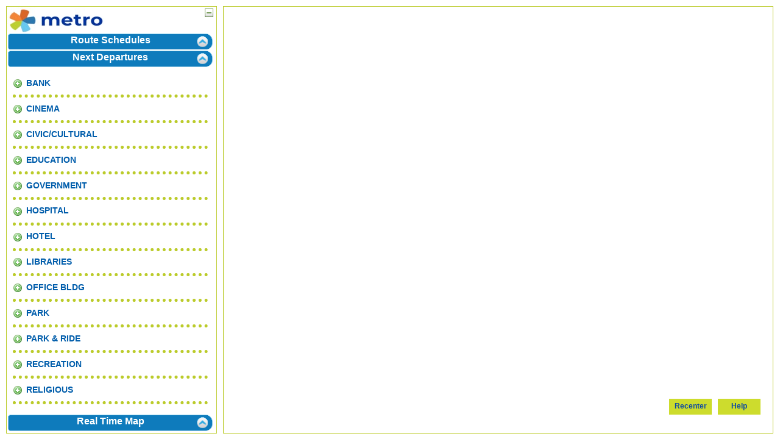

--- FILE ---
content_type: text/html; charset=UTF-8
request_url: https://bustracker.go-metro.com/hiwire?.a=iLocationLookup&.s=ZJ0QPFbIFzNJxuiLcL3djA&mode=landmark&PlaceInterest=ON
body_size: 3502
content:
<!DOCTYPE html PUBLIC "-//W3C//DTD XHTML 1.0 Transitional//EN" "http://www.w3.org/TR/xhtml1/DTD/xhtml1-transitional.dtd"><html><head><script type="text/javascript" language="javascript" src="FILE/Apps/System/Javascript/prototype.js"></script><meta name="FitScreenSize" content="1"></meta><meta name="StopKeyType" content="IVRNUM"></meta><meta name="Alias" content="iLocationLookup"></meta><meta name="TransitNowEnabled" content="0"></meta><meta name="InfoWebEnabled" content="1"></meta><meta name="RealTimeMapEnabled" content="1"></meta><meta name="TransitNowIP" content=""></meta><meta name="TransitNowPort" content="0"></meta><meta name="InfoWebIP" content=""></meta><meta name="InfoWebPort" content="0"></meta><meta name="RealTimeMapIP" content=""></meta><meta name="RealTimeMapPort" content="0"></meta><meta name="CurrentPEnable" content="0"></meta><meta name="MyProfileEnable" content="0"></meta><meta name="ATISEnabled" content=""></meta><link REL="SHORTCUT ICON" HREF="FILE/Apps/System/images/spacer.gif"></link><meta http-equiv="X-UA-Compatible" content="IE=edge,chrome=1"></meta><script language="JavaScript" src="FILE/Apps/System/Javascript/system.js"></script><link type="text/css" rel="Stylesheet" href="FILE/Apps/System/CSS/MapDraw.css"></link><script src="FILE/Apps/System/Javascript/detect.js" language="JavaScript"></script><script src="FILE/Apps/System/Javascript/MapNav.js" language="JavaScript"></script><link href="FILE/Apps/FixedRoute/CustomerInfo/CSS/infowebCommon.css" rel="stylesheet" type="text/css" media="all"></link><link href="FILE/Apps/FixedRoute/CustomerInfo/CSS/infowebFitScr.css" rel="stylesheet" type="text/css" media="all"></link><script language="JavaScript" src="FILE/Apps/FixedRoute/CustomerInfo/Javascript/Info.js"></script><script language="JavaScript" src="FILE/Apps/FixedRoute/CustomerInfo/Javascript/EventsInfo.js"></script><script language="JavaScript" src="FILE/Apps/Notifications/Javascript/Notifications.js"></script><script src="FILE/Apps/System/Javascript/dateAndTimeFormats.js" language="JavaScript"></script><script src="FILE/Apps/System/Javascript/common.js" language="JavaScript"></script><script type="text/javascript">
			 function adjustMenu()
			 {
				var offsetAdjust = 11; //This number is required to deal with the top padding and border.
				 
						document.getElementById("lmMenuTab").className += " leftMenuTabActive";
					

			}
		 </script><script type="text/javascript" src="https://maps.googleapis.com/maps/api/js?v=quarterly&amp;key=AIzaSyA9C9YZR8uExqBiItVaiuG3y1_ziZ4QvLw"></script><meta name="displayInfoWindowStopTimes" content="0"></meta><script type="text/javascript" language="javascript" src="FILE/Apps/FixedRoute/CustomerInfo/Javascript/GoogleMapping.js"></script><script type="text/javascript">
			var markers;
			var dispMsgs;

			function initialize()
			{
				if (document.getElementsByName('FitScreenSize')[0].content == 1)
					reSize(false);
					
				
					adjustMenu();
				
				
				var oLat = 39101419 / 1000000;
				var oLon = -84510984 / 1000000;
				var oZoom = 13;
				var mZoom = 17;
				initMap(oLat, oLon, oZoom, mZoom);
				
				
			}

			
				var lmMarker;
				var lmLandmarkType;
				
				function centerMap(location) 
				{		
					var addressGeo = location;
					var index = location.indexOf(';');
					var address = location.substring(0, index);
					trimlocation = location.substring(index + 1, location.length);
					index = trimlocation.indexOf(';');
					var lon = trimlocation.substring(0, index) / 1000000.0;
					var lat = trimlocation.substring(index+1, trimlocation.length) / 1000000.0;
					
					var center = new google.maps.LatLng(lat, lon);
					map.setCenter(center);
					 
					var markerC = new google.maps.Marker({
					position: center,
					map: map,
					
					title: 'stop',
						zIndex: 3
					}); 
					// markersArray.push(markerC)
					
					infoWindow.setContent(address + '<br/><br/><a href="http://bustracker.go-metro.com/hiwire?.a=iTripPlanning&amp;.s=DMrtKLQWFC5n6aEBS3uHCQ&amp;StartDetail=' + address + '&amp;StartGeo=' + addressGeo +'">Plan Trip from here</a>'
						+ '     <a href="http://bustracker.go-metro.com/hiwire?.a=iTripPlanning&amp;.s=DMrtKLQWFC5n6aEBS3uHCQ&amp;EndDetail=' + address + '&amp;EndGeo=' + addressGeo +'">Plan Trip to here</a>');
					infoWindow.open(map,markerC); 
				}
			
			
			function iTripPlanningPlotPoints()
			{
				
			}
		</script><meta name="keywords" content=""></meta><meta name="rating" content="General"></meta><meta name="Content-Language" content="en"></meta><meta name="Editors-URL" content="http://www.trapsoft.com"></meta><meta name="Coverage" content="Worldwide"></meta><meta name="metalang" content="en"></meta><meta http-equiv="Content-Type" content="text/html; charset=UTF-8"></meta><meta http-equiv="reply-to" content="help@trapsoft.com"></meta><meta http-equiv="distribution" content="global"></meta><meta http-equiv="expires" content="-1"></meta><meta http-equiv="pragma" content="no-cache"></meta><meta http-equiv="X-UA-Compatible" content="IE=EmulateIE8"></meta><title>METRO Landmarks
						</title><script type="text/javascript" language="javascript" src="FILE/Apps/System/Javascript/logging.js"></script><script type="text/javascript" language="javascript" src="FILE/Apps/System/Javascript/autocomplete.js"></script><script type="text/javascript" language="javascript" src="FILE/Apps/System/Javascript/ajax.js"></script><script type="text/javascript" language="JavaScript" src="FILE/Apps/FixedRoute/CustomerInfo/Javascript/ajax_2.js"></script><link href="FILE/Apps/System/css/autocomplete.css" rel="stylesheet" type="text/css" media="screen"></link><script type="text/javascript" language="javascript">
					function load()
					{
							initialize();
							
					}
					function EnterRETKey(e)
					{
						e = e || window.event;
						var code = e.keyCode || e.which;
						if(code==13)
						{
							document.TripPlan['.a'].value='iLocationLookupAddress'; document.TripPlan.submit();
						}
					}
				</script></head><body onload="load();reSize(false);"><span id="amenitiesHidden" style="display:none;"></span><span id="picPathHidden" style="display:none;"></span><div id="contentBackground"><div id="printArea"><div id="toolsContentLeft"><div class="leftMenuHead"><div class="mapArrowHide" onclick="javascript:hideLeftPanel();"><a title="Hide Panel"><img src="FILE/Apps/FixedRoute/CustomerInfo/images/minusSign.gif" width="14" height="14" alt="Minus"></img></a></div></div><div class="leftMenuTab" id="schedLookupMenuTab"><a id="route-stop-t" href="http://bustracker.go-metro.com/hiwire?.a=iScheduleLookup&amp;.s=DMrtKLQWFC5n6aEBS3uHCQ">
								Route Schedules
							</a><div class="clear"></div></div><div class="leftMenuTab" id="nextBusMenuTab"><a id="nexttimes-t" href="http://bustracker.go-metro.com/hiwire?.a=iNextBus&amp;.s=DMrtKLQWFC5n6aEBS3uHCQ">
								Next Departures
							</a><div class="clear"></div></div><div id="toolsContentLeftLongInterior"><form name="LocationLookupLandmark" id="LocationLookupLandmark"><input class="" name="" value="INFOWEB" id="Profile" type="hidden"></input><input class="" name="" value="bustracker.go-metro.com" id="Host" type="hidden"></input><input class="" name="" value="80" id="Port" type="hidden"></input><a href="javascript:OnChangeLM('1', 'land-mark1', 'add-icon1', 'minus-icon1');" class="theme-link"><img id="add-icon1" src="FILE/Apps/FixedRoute/CustomerInfo/images/add.png" title="" class="icon" alt="Plus"></img><img id="minus-icon1" src="FILE/Apps/FixedRoute/CustomerInfo/images/minus.png" title="" class="hide" alt="Minus"></img>BANK</a><div id="land-mark1" style="margin-left: 22px;"></div><hr class="landmark-separator"></hr><a href="javascript:OnChangeLM('2', 'land-mark2', 'add-icon2', 'minus-icon2');" class="theme-link"><img id="add-icon2" src="FILE/Apps/FixedRoute/CustomerInfo/images/add.png" title="" class="icon" alt="Plus"></img><img id="minus-icon2" src="FILE/Apps/FixedRoute/CustomerInfo/images/minus.png" title="" class="hide" alt="Minus"></img>CINEMA</a><div id="land-mark2" style="margin-left: 22px;"></div><hr class="landmark-separator"></hr><a href="javascript:OnChangeLM('3', 'land-mark3', 'add-icon3', 'minus-icon3');" class="theme-link"><img id="add-icon3" src="FILE/Apps/FixedRoute/CustomerInfo/images/add.png" title="" class="icon" alt="Plus"></img><img id="minus-icon3" src="FILE/Apps/FixedRoute/CustomerInfo/images/minus.png" title="" class="hide" alt="Minus"></img>CIVIC/CULTURAL</a><div id="land-mark3" style="margin-left: 22px;"></div><hr class="landmark-separator"></hr><a href="javascript:OnChangeLM('4', 'land-mark4', 'add-icon4', 'minus-icon4');" class="theme-link"><img id="add-icon4" src="FILE/Apps/FixedRoute/CustomerInfo/images/add.png" title="" class="icon" alt="Plus"></img><img id="minus-icon4" src="FILE/Apps/FixedRoute/CustomerInfo/images/minus.png" title="" class="hide" alt="Minus"></img>EDUCATION</a><div id="land-mark4" style="margin-left: 22px;"></div><hr class="landmark-separator"></hr><a href="javascript:OnChangeLM('6', 'land-mark5', 'add-icon5', 'minus-icon5');" class="theme-link"><img id="add-icon5" src="FILE/Apps/FixedRoute/CustomerInfo/images/add.png" title="" class="icon" alt="Plus"></img><img id="minus-icon5" src="FILE/Apps/FixedRoute/CustomerInfo/images/minus.png" title="" class="hide" alt="Minus"></img>GOVERNMENT</a><div id="land-mark5" style="margin-left: 22px;"></div><hr class="landmark-separator"></hr><a href="javascript:OnChangeLM('7', 'land-mark6', 'add-icon6', 'minus-icon6');" class="theme-link"><img id="add-icon6" src="FILE/Apps/FixedRoute/CustomerInfo/images/add.png" title="" class="icon" alt="Plus"></img><img id="minus-icon6" src="FILE/Apps/FixedRoute/CustomerInfo/images/minus.png" title="" class="hide" alt="Minus"></img>HOSPITAL</a><div id="land-mark6" style="margin-left: 22px;"></div><hr class="landmark-separator"></hr><a href="javascript:OnChangeLM('8', 'land-mark7', 'add-icon7', 'minus-icon7');" class="theme-link"><img id="add-icon7" src="FILE/Apps/FixedRoute/CustomerInfo/images/add.png" title="" class="icon" alt="Plus"></img><img id="minus-icon7" src="FILE/Apps/FixedRoute/CustomerInfo/images/minus.png" title="" class="hide" alt="Minus"></img>HOTEL</a><div id="land-mark7" style="margin-left: 22px;"></div><hr class="landmark-separator"></hr><a href="javascript:OnChangeLM('5', 'land-mark8', 'add-icon8', 'minus-icon8');" class="theme-link"><img id="add-icon8" src="FILE/Apps/FixedRoute/CustomerInfo/images/add.png" title="" class="icon" alt="Plus"></img><img id="minus-icon8" src="FILE/Apps/FixedRoute/CustomerInfo/images/minus.png" title="" class="hide" alt="Minus"></img>LIBRARIES</a><div id="land-mark8" style="margin-left: 22px;"></div><hr class="landmark-separator"></hr><a href="javascript:OnChangeLM('12', 'land-mark9', 'add-icon9', 'minus-icon9');" class="theme-link"><img id="add-icon9" src="FILE/Apps/FixedRoute/CustomerInfo/images/add.png" title="" class="icon" alt="Plus"></img><img id="minus-icon9" src="FILE/Apps/FixedRoute/CustomerInfo/images/minus.png" title="" class="hide" alt="Minus"></img>OFFICE BLDG</a><div id="land-mark9" style="margin-left: 22px;"></div><hr class="landmark-separator"></hr><a href="javascript:OnChangeLM('13', 'land-mark10', 'add-icon10', 'minus-icon10');" class="theme-link"><img id="add-icon10" src="FILE/Apps/FixedRoute/CustomerInfo/images/add.png" title="" class="icon" alt="Plus"></img><img id="minus-icon10" src="FILE/Apps/FixedRoute/CustomerInfo/images/minus.png" title="" class="hide" alt="Minus"></img>PARK</a><div id="land-mark10" style="margin-left: 22px;"></div><hr class="landmark-separator"></hr><a href="javascript:OnChangeLM('14', 'land-mark11', 'add-icon11', 'minus-icon11');" class="theme-link"><img id="add-icon11" src="FILE/Apps/FixedRoute/CustomerInfo/images/add.png" title="" class="icon" alt="Plus"></img><img id="minus-icon11" src="FILE/Apps/FixedRoute/CustomerInfo/images/minus.png" title="" class="hide" alt="Minus"></img>PARK &amp; RIDE</a><div id="land-mark11" style="margin-left: 22px;"></div><hr class="landmark-separator"></hr><a href="javascript:OnChangeLM('15', 'land-mark12', 'add-icon12', 'minus-icon12');" class="theme-link"><img id="add-icon12" src="FILE/Apps/FixedRoute/CustomerInfo/images/add.png" title="" class="icon" alt="Plus"></img><img id="minus-icon12" src="FILE/Apps/FixedRoute/CustomerInfo/images/minus.png" title="" class="hide" alt="Minus"></img>RECREATION</a><div id="land-mark12" style="margin-left: 22px;"></div><hr class="landmark-separator"></hr><a href="javascript:OnChangeLM('16', 'land-mark13', 'add-icon13', 'minus-icon13');" class="theme-link"><img id="add-icon13" src="FILE/Apps/FixedRoute/CustomerInfo/images/add.png" title="" class="icon" alt="Plus"></img><img id="minus-icon13" src="FILE/Apps/FixedRoute/CustomerInfo/images/minus.png" title="" class="hide" alt="Minus"></img>RELIGIOUS</a><div id="land-mark13" style="margin-left: 22px;"></div><hr class="landmark-separator"></hr><a href="javascript:OnChangeLM('17', 'land-mark14', 'add-icon14', 'minus-icon14');" class="theme-link"><img id="add-icon14" src="FILE/Apps/FixedRoute/CustomerInfo/images/add.png" title="" class="icon" alt="Plus"></img><img id="minus-icon14" src="FILE/Apps/FixedRoute/CustomerInfo/images/minus.png" title="" class="hide" alt="Minus"></img>RESIDENCE</a><div id="land-mark14" style="margin-left: 22px;"></div><hr class="landmark-separator"></hr><a href="javascript:OnChangeLM('18', 'land-mark15', 'add-icon15', 'minus-icon15');" class="theme-link"><img id="add-icon15" src="FILE/Apps/FixedRoute/CustomerInfo/images/add.png" title="" class="icon" alt="Plus"></img><img id="minus-icon15" src="FILE/Apps/FixedRoute/CustomerInfo/images/minus.png" title="" class="hide" alt="Minus"></img>RESTAURANTS</a><div id="land-mark15" style="margin-left: 22px;"></div><hr class="landmark-separator"></hr><a href="javascript:OnChangeLM('19', 'land-mark16', 'add-icon16', 'minus-icon16');" class="theme-link"><img id="add-icon16" src="FILE/Apps/FixedRoute/CustomerInfo/images/add.png" title="" class="icon" alt="Plus"></img><img id="minus-icon16" src="FILE/Apps/FixedRoute/CustomerInfo/images/minus.png" title="" class="hide" alt="Minus"></img>SHOPPING</a><div id="land-mark16" style="margin-left: 22px;"></div><hr class="landmark-separator"></hr><a href="javascript:OnChangeLM('20', 'land-mark17', 'add-icon17', 'minus-icon17');" class="theme-link"><img id="add-icon17" src="FILE/Apps/FixedRoute/CustomerInfo/images/add.png" title="" class="icon" alt="Plus"></img><img id="minus-icon17" src="FILE/Apps/FixedRoute/CustomerInfo/images/minus.png" title="" class="hide" alt="Minus"></img>SOCIAL SERVICES</a><div id="land-mark17" style="margin-left: 22px;"></div><hr class="landmark-separator"></hr><a href="javascript:OnChangeLM('22', 'land-mark18', 'add-icon18', 'minus-icon18');" class="theme-link"><img id="add-icon18" src="FILE/Apps/FixedRoute/CustomerInfo/images/add.png" title="" class="icon" alt="Plus"></img><img id="minus-icon18" src="FILE/Apps/FixedRoute/CustomerInfo/images/minus.png" title="" class="hide" alt="Minus"></img>TRANSPORTATION</a><div id="land-mark18" style="margin-left: 22px;"></div><hr class="landmark-separator"></hr></form></div><div class="clear"></div><div id="menu-bottom"><div class="leftMenuTab"><a id="route-stop-b" href="http://bustracker.go-metro.com/hiwire?.a=iRealTimeDisplay">
									Real Time Map
								</a><div class="clear"></div></div></div></div><div id="toolsContentRight"><div id="toolsMap"><div id="showMapArrow" class="mapArrowShow" onclick="javascript:showLeftPanel();"><a title="Show Panel"><img src="FILE/Apps/FixedRoute/CustomerInfo/images/plusSign.gif" width="14" height="14" alt="Plus"></img></a></div><div id="map_canvas"></div><input class="center-map-btn" name="SB" value="Recenter" id="itin-center" type="submit" onClick="javascript:resetCenterMap();"></input><input class="map-btn" name="SB" value="Help" id="itin-help" type="submit" onClick="window.location='http://bustracker.go-metro.com/hiwire?.a=iHelp&amp;topic=iLandmarks&amp;.s=DMrtKLQWFC5n6aEBS3uHCQ'"></input></div></div></div></div></body></html>

--- FILE ---
content_type: application/x-javascript
request_url: https://bustracker.go-metro.com/FILE/Apps/FixedRoute/CustomerInfo/Javascript/ajax_2.js
body_size: 2673
content:
/*
	This is a copy of ajax.js from FixedRoute/CustomerInfo/Javascript
	The ServiceRequest behaves in a different way here than the one in system folder.
	Hence, the "ServiceRequest" is changed to "ServiceRequest_2", in order to avoid conflit.
*/

var ServiceRequest_2 = {
	// Useful methods for constructing service requests

	/*
	 * obj - the ServiceRequest object
	 * parent - the parent node to be used when inserting/updating the new node
	 * nodeName - name of the XML node to insert/update
	 * text - contents to insert for nodeName
	 */
	textParameter : function(obj, parent, nodeName, text) {
		var existing = parent.getElementsByTagName(nodeName);
		if(existing && existing.length == 1) {
			existing[0].firstChild.data = text;
		} else {
			var node = obj._request.createElement(nodeName);
			var textElement = obj._request.createTextNode(text)
			node.appendChild(textElement);
			parent.appendChild(node);
		}
		return obj;
	},

	// Same as textParameter, but does not insert any text
	emptyNode: function(obj, parent, nodeName) {
		var existing = parent.getElementsByTagName(nodeName);
		if(existing && existing.length == 1) {
			// empty node already exists
			return existing[0];
		} else {
			var node = obj._request.createElement(nodeName);
			parent.appendChild(node);		
			return node;
		}		
	}
};

ServiceRequest_2.Base = Class.create({
	initialize: function(options) {
		// These are just defaults, you can override them when you create instances of this class
		this.options = {
			host: 'localhost',
			port: 8088,
			service: 'InfoWeb',
			method: 'Echo',
			onSuccess: function () { },
			onFailure: function () { },
			isAutoComplete: false
		};

		Object.extend(this.options, options || { });	

		this._request = xml_createDocument_2();
		this._root = this._request.createElement(this.options.method);

		if(this._request.documentElement)
		{
			this._request.documentElement.appendChild(this._root);
		}
		else 
		{
			this._request.appendChild(this._root);
		}
	},

	// Function for adding any necessary parameters to the request - override this when you create instances of this class  
	serviceRequestSetter: function() { },

	xml: function() {
		return xml_docToString_2(this._root);
	},

	// make the call to the server
	// for more documentation, see http://www.prototypejs.org/api/ajax/request and http://www.prototypejs.org/api/ajax/options
	call: function () {
		this.serviceRequestSetter(); // add any parameters to the body of the request
		var xmldoc = xml_loadDocument_2(startSoapEnv_2() + this.xml() + endSoapEnv_2());  // construct the request
		var that = this;
		new Ajax.Request('/' + this.options.service, 
		{
			method:'post',
			postBody: xmldoc,
			contentType: 'text/xml',
			onSuccess: function(response) {
				if (that.options.isAutoComplete)
				{
					that.options.onSuccess(that.responder(response.responseXML));
				}
				else
				{
					that.options.onSuccess(response);
				}
			},
			onFailure: this.options.onFailure
		});  
	}
});

// Extracts child elements from a node
var ServiceResponse_2 = {
	extractProperties: function(obj, node, csvProperties) {
		var properties = csvProperties.split(',');
		for(var i = 0; i < properties.length; i++) {
			var tagName = properties[i];
			var propName = tagName.substring(0, 1).toLowerCase() + tagName.substring(1, tagName.length);
			var elements = node.getElementsByTagName(tagName);
			if(elements.length != 1) { 
				alert(xml_docToString_2(node));
				throw new Exception("Only use extractProperties when property appears once in node, found " + 
				tagName + " " + elements.length + " time(s)");
			}
			var property = elements[0];
			if(property.firstChild) { obj[propName] = property.firstChild.data; }
		}
	}
};

function xml_docToString_2(xmldoc)
{
	//IE
	if(xmldoc.xml)
	{
		return xmldoc.xml;
	}
	else 
	{
		try
		{
			return (new XMLSerializer()).serializeToString(xmldoc);
		}
		catch(e)
		{
			alert(e.message());
		}
	}
}

function xml_createDocument_2()
{
	if(document.implementation && document.implementation.createDocument)
	{
		return document.implementation.createDocument("", "doc", null);
	}
	else
	{
		try
		{
			return new ActiveXObject("Microsoft.XMLDOM"); 
		}
		catch(e)
		{
			alert(e.message());
		}
	}
}

function xml_loadDocument_2(xmlstr)
{
	var xmlDoc;

	try
	{
		xmlDoc=new ActiveXObject("Microsoft.XMLDOM");
		xmlDoc.async="false";
		xmlDoc.loadXML(xmlstr);
		return xmlDoc;
	}
	catch(e)
	{
		try //Firefox, Mozilla, Opera, etc.
		{
			var parser=new DOMParser();
			xmlDoc = parser.parseFromString(xmlstr,"text/xml");
			return xmlDoc;
		}
		catch(e) {alert(e.message)}
	}
}

function startSoapEnv_2() { return '<?xml version="1.0" encoding="UTF-8" standalone="no"?><SOAP-ENV:Envelope xmlns:SOAP-ENV="http://schemas.xmlsoap.org/soap/envelope/" SOAP-ENV:encodingStyle="http://schemas.xmlsoap.org/soap/encoding/" xmlns:xsi="http://www.w3.org/2001/XMLSchema-instance" xmlns:xsd="http://www.w3.org/2001/XMLSchema"><SOAP-ENV:Body>'; }

function endSoapEnv_2() { return '</SOAP-ENV:Body></SOAP-ENV:Envelope>'; }

ServiceRequest_2.getStopDetails = Class.create(ServiceRequest_2.Base, {
	initialize: function($super, options, stopId) {
		options.method = 'GetStopDetails';
		options.service = 'InfoWeb';
		$super(options);
		this._stopId = stopId;
	}, 
  
	serviceRequestSetter: function() { 
		var node1 = ServiceRequest_2.emptyNode(this, this._root, "StopDetailsRequest");
		ServiceRequest_2.textParameter(this, node1, "StopId", this._stopId);
		ServiceRequest_2.textParameter(this, node1, "Client", "InfoWeb");
	}
});

//Get the Amentities and picture of the bus stop for map popup
function getStopDetialsForGoogleMap(stopIdInput){
	var stopId = parseInt(stopIdInput, 10);
	if (isNaN(stopId))
	{
		return false;
	}
	var options = {
		onSuccess: function(response) {
			var Bench,Bicycle,Garbage,Lighting,Shelter,SignPost,Telephone; 
			var pictureFilePath = response.responseXML.getElementsByTagName("PictureFile")[0].firstChild.data;
			if(response.responseXML.getElementsByTagName("Bench")[0].firstChild != null){
				Bench= response.responseXML.getElementsByTagName("Bench")[0].firstChild.data;
			}
			if(response.responseXML.getElementsByTagName("Bicycle")[0].firstChild != null){
				Bicycle = response.responseXML.getElementsByTagName("Bicycle")[0].firstChild.data;
			}
			if(response.responseXML.getElementsByTagName("Garbage")[0].firstChild != null){
				Garbage = response.responseXML.getElementsByTagName("Garbage")[0].firstChild.data;
			}
			if(response.responseXML.getElementsByTagName("Lighting")[0].firstChild != null){
				Lighting = response.responseXML.getElementsByTagName("Lighting")[0].firstChild.data;
			}
			if(response.responseXML.getElementsByTagName("Shelter")[0].firstChild != null){
				Shelter = response.responseXML.getElementsByTagName("Shelter")[0].firstChild.data;
			}
			if(response.responseXML.getElementsByTagName("SignPost")[0].firstChild != null){
				SignPost = response.responseXML.getElementsByTagName("SignPost")[0].firstChild.data;
			}
			if(response.responseXML.getElementsByTagName("Telephone")[0].firstChild != null){
				Telephone = response.responseXML.getElementsByTagName("Telephone")[0].firstChild.data;
			}
			
			var amenities = '';
			
			if(Bench == 1){
				amenities = amenities + 'Bench';
			}
			if(Bicycle == 1){
				if(amenities.length > 0){
					amenities = amenities + ',';
				}
				amenities = amenities + 'BikeRack';
			}
			if(Garbage == 1){
				if(amenities.length > 0){
					amenities = amenities + ',';
				}
				amenities = amenities + 'TrashCan';
			}
			if(Lighting == 1){
				if(amenities.length > 0){
					amenities = amenities + ',';
				}
				amenities = amenities + 'Lighting';
			}
			if(Shelter == 1){
				if(amenities.length > 0){
					amenities = amenities + ',';
				}
				amenities = amenities + 'Shelter';
			}
			if(SignPost == 1){
				if(amenities.length > 0){
					amenities = amenities + ',';
				}
				amenities = amenities + 'Sign';
			}
			if(Telephone == 1){
				if(amenities.length > 0){
					amenities = amenities + ',';
				}
				amenities = amenities + 'PayPhone';
			}
			document.getElementById('picPathHidden').innerHTML = pictureFilePath;
			document.getElementById('amenitiesHidden').innerHTML = amenities;
		}
	}

	new ServiceRequest_2.getStopDetails(options, stopId).call();
}